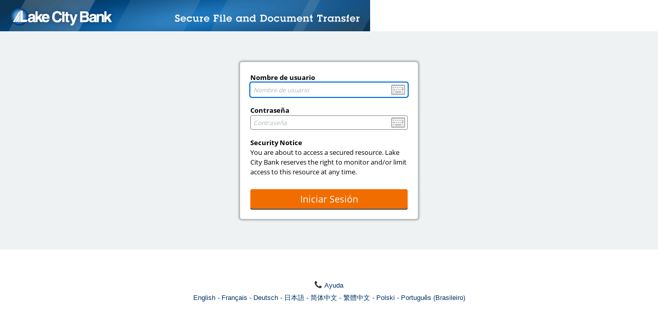

--- FILE ---
content_type: text/html; charset=utf-8
request_url: https://secure.lakecitybank.com/human.aspx?r=402225314&language=es&OrgID=7987
body_size: 3527
content:
<!DOCTYPE html PUBLIC "-//W3C//DTD HTML 4.01//EN" "http://www.w3.org/TR/html4/strict.dtd">
<html lang="es">
  <head>
    <META http-equiv="Content-Type" content="text/html; charset=utf-16">
    <title>Lake City Bank</title>
    <style type="text/css">
          @import "templates/bootstrap_custom.css?v=13";
          @import "js/dist/jquery.smartbanner.css?v=13";
          @import "templates/progression.css?v=13";
          @import "templates/buttonlinkbase.css?v=13";
          @import "styles/stylesheet_WindowsXPBlue.css?v=13";
          </style>
    <link rel="shortcut icon" href="images/favicon.ico" type="image/x-icon">
    <link ref="address bar icon" href="images/favicon.ico" type="image/x-icon">
    <meta name="apple-itunes-app" content="app-id=1500056420">
    <meta name="google-play-app" content="app-id=com.progress.moveit.transfer.dev.appid">
    <meta http-equiv="X-UA-Compatible" content="IE=edge"><script type="application/javascript" src="js/dist/jquery.min.js?v=13"></script><script type="application/javascript" src="js/dist/jquery.smartbanner.js"></script><script type="application/javascript" nonce="z8qFqM8d1tjfpGJfyWq8NfSu">
              $(function() {
                $.smartbanner({
                  title: 'MOVEit Mobile',
                  author: 'Progress Software Corporation',
                  price: 'Libre',
                  inGooglePlay: 'En Google Play',
                  icon: 'images/MoveitMobileIcon.png',
                  button: 'Vista',
                  scale: 1,
                });
              });
            </script><script type="application/javascript" src="templates/en/pendoSnippet.js?v=13"></script><script type="application/javascript" nonce="z8qFqM8d1tjfpGJfyWq8NfSu">
              function FocusContentArea() {
                var contentArea = document.getElementById("content");
                if(contentArea) {
                  contentArea.focus({preventScroll:true});
                }
              }

              var listOnLoadActions = [];

              function AddOnClickEventHandler(elementId, action) {
                AddEventHandler("click", elementId, action)
              }

              function AddOnChangeEventHandler(elementId, action) {
                AddEventHandler("change", elementId, action)
              }

              function AddOnSubmitEventHandler(elementId, action) {
                AddEventHandler("submit", elementId, action)
              }

              function AddOnKeyDownEventHandler(elementId, action) {
                AddEventHandler("keydown", elementId, action)
              }

              function AddEventHandler(type, elementId, action) {
                listOnLoadActions.push({eventType: type, id: elementId, handler: action});
              }

              function HandleKeypressAsClick(elemId, preventDefault = true) {
                AddOnKeyDownEventHandler(elemId, (e) => {
                  if (e.key == " " || e.key == "Enter") {
                    if(preventDefault) e.preventDefault();
                    e.currentTarget.click();
                  }
                });
              }

              window.addEventListener("load", () => {
                Array.from(document.getElementsByClassName("js-postlink")).forEach(x => {
                  x.addEventListener("click", (e) => {e.preventDefault(); DoPost(x.dataset.postref);});
                });

                listOnLoadActions.forEach((item) => {
                  let element = document.getElementById(item.id)
                  element?.addEventListener(item.eventType, item.handler);
                });

                if(top!=self)top.location.href=location.href;try{ pageLoaded=true; } catch(e) {};FirstFieldFocus();InitKeyboard()
              });
            </script><script type="application/javascript" nonce="z8qFqM8d1tjfpGJfyWq8NfSu">
        function toggleTableBody(event, tableId) {
            var table = document.getElementById(tableId);
            if(table) {
              table.style.display = table.style.display ? "" : "none";
            }

            var target = (event.target) ? event.target : event.srcElement;
            var iconElement = target.tagName == "I" ? target : target.querySelector("i");
            if(iconElement) {
              iconElement.classList.toggle("fa-chevron-down");
              iconElement.classList.toggle("fa-chevron-right");
            }
        }
        
        document.cookie = "JavascriptTest=1;path=/";
        if (document.designMode) document.cookie = "DesignModeTest=1;path=/";
        function openNewWin(f,w,x,y) {
          return window.open(f,w,'toolbar=no,width='+x+',height='+y+',directories=no,status=no,location=no,scrollbars=yes,resizable=yes,menubar=no');
        }
        function PopUp(x) {
          openNewWin(x, 'MOVEitPopUp', 600, 400);
        }
        function PopUpAndReturn(x) {
          return openNewWin(x, 'MOVEitPopup', 600, 400);
        }
        function FirstFieldFocus() {
          for (i=0;i<document.forms.length;i++) {
            if ((document.forms[i].name != 'findfileform') && (document.forms[i].name != 'gotofolderform') && (document.forms[i].name != 'finduserform')) {
              document.forms[i].elements[FindNextTextField(document.forms[i],-1)].focus();
              break;
            }
          }
        }
        function FindNextTextField(FormRef,StartField) {
          var ThisField = StartField + 1;
          var MyResult = -1;
          var cntr = 0;
          while ((ThisField != StartField) && (MyResult == -1) && (cntr < 500)) {
            if (ThisField == FormRef.elements.length) {
              ThisField = 0;
            }

            if ((FormRef.elements[ThisField].type == 'text') || (FormRef.elements[ThisField].type == 'password')) {
              MyResult = ThisField;
            }
            ThisField++;
            cntr++;
          }
          if (MyResult == -1)
            return StartField;
          else
            return MyResult;
        }

        window.addEventListener('load', () => {
          var seltab = "";
          if (seltab.length > 0) {
            var seltabele = document.getElementById(seltab);
            if (seltabele) seltabele.classList.add("selectedtab");
          }
          
          
        });
      </script></head>
  <body>
    <table role="presentation" id="maintable" border="0" cellspacing="0" cellpadding="0" style="width:100%;"><tr>
  <td class="texttiny" id="skiptomaincontainer"><a href="#skipnav">saltar la navegación repetitiva</a></td>
</tr>
<tr id="logobar" class="logobar_background_style">
  <td>
    <table role="presentation" border="0" cellpadding="0" cellspacing="0" width="100%">
      <tr style="background-image:url(images/InstLogos/headerbg_7987.gif);background-repeat:repeat-x;">
        <td align="left"><a href="http://www.lakecitybank.com"><img src="images/InstLogos/logoBig_7987.gif" alt="Lake City Bank" border="0" style="vertical-align:bottom;"></a></td>
        <td align="right"><img src="images/InstLogos/logoright_7987.gif" alt="" style="vertical-align:bottom;"></td>
      </tr>
    </table>
  </td>
</tr><tr id="content-body-row">
        <td id="content-body-cell">
          <table role="presentation" border="0" cellpadding="0" cellspacing="0" width="100%" id="humanmain">
            <tr>
              <td valign="top">
                <div id="overlay">
                  <div class="overlayText">Soltar los archivos para cargarlos</div>
                </div>
                <table role="presentation" width="100%" cellpadding="2" cellspacing="0" border="0" id="content" tabIndex="-1" class="content signoncontent">
                  <tr>
                    <td colspan="2" style="padding:0;font-size:0"><a name="skipnav" style="font-size:0"><img src="images/null.gif" width="0" height="0" alt="" border="0"></a></td>
                  </tr><script type="application/javascript" nonce="z8qFqM8d1tjfpGJfyWq8NfSu" src="js/dist/polyfills.rbundle.js?v=13"></script><script type="application/javascript" nonce="z8qFqM8d1tjfpGJfyWq8NfSu" src="js/dist/runtime.rbundle.js?v=13"></script><script type="application/javascript" nonce="z8qFqM8d1tjfpGJfyWq8NfSu" src="js/dist/vendors.rbundle.js?v=13"></script><script type="application/javascript" nonce="z8qFqM8d1tjfpGJfyWq8NfSu" src="js/dist/shared.rbundle.js?v=13"></script><style type="text/css" nonce="z8qFqM8d1tjfpGJfyWq8NfSu">@import "js/dist/shared.rbundle.css?v=13";</style>
<style type="text/css" nonce="z8qFqM8d1tjfpGJfyWq8NfSu">@import "js/dist/vendors.rbundle.css?v=13";</style><script type="application/javascript" nonce="z8qFqM8d1tjfpGJfyWq8NfSu" src="js/dist/keyboard.rbundle.js?v=13"></script><style type="text/css" nonce="z8qFqM8d1tjfpGJfyWq8NfSu">@import "js/dist/keyboard.rbundle.css?v=13";</style><script type="application/javascript" nonce="z8qFqM8d1tjfpGJfyWq8NfSu">
        function ShowKeyboard(inputId) {
          renderKeyboard(inputId, "en");
        }
      </script><script type="application/javascript" nonce="z8qFqM8d1tjfpGJfyWq8NfSu">
        function ShowKeyboardButton(inputid) {
          var inputEle = document.getElementById(inputid);
          if (inputEle) {
            var triggerEle = document.createElement("img");
            triggerEle.src = "images/keyboard.png";
            triggerEle.className = "inputkeyboardicon";
            triggerEle.align = "absmiddle";
            triggerEle.alt = "Presenta un teclado que acepta clics y que protege contra la mayoría de los registradores de clave.";
            triggerEle.title = "Presenta un teclado que acepta clics y que protege contra la mayoría de los registradores de clave.";

            function RunShowKeyboard() { ShowKeyboard(inputid); }

            triggerEle.addEventListener("click", RunShowKeyboard);

            inputEle.insertAdjacentElement("afterend", triggerEle);
          }
        }
      </script><script type="application/javascript" nonce="z8qFqM8d1tjfpGJfyWq8NfSu">
        AddOnSubmitEventHandler("formsignon", DisableSubmitButton);

        function InitKeyboard() {
          ShowKeyboardButton('form_username',5);
          ShowKeyboardButton('form_password',6);
        }

        function ClearSessionStorage() {
          if(window.sessionStorage){
          window.sessionStorage.clear();
          }
        }

        function DisableSubmitButton() {
          document.getElementById('submit_button').disabled = true;
        }

        window.addEventListener('load', ClearSessionStorage);
      </script><tr>
  <form name="form_signon" id="formsignon" action="/human.aspx?r=9810158333" method="Post" AUTOCOMPLETE="off"><input type="hidden" name="transaction" value="signon"><input type="hidden" name="fromsignon" value="1"><input type="hidden" name="prevuser" value=""><input type="hidden" name="arg01" value=""><input type="hidden" name="arg02" value=""><input type="hidden" name="arg03" value=""><input type="hidden" name="arg04" value=""><input type="hidden" name="arg05" value=""><input type="hidden" name="arg06" value=""><input type="hidden" name="arg07" value=""><input type="hidden" name="arg08" value=""><input type="hidden" name="arg09" value=""><input type="hidden" name="arg10" value=""><input type="hidden" name="arg11" value=""><input type="hidden" name="arg12"><input type="hidden" name="Opt01" value=""><input type="hidden" name="Opt02" value=""><input type="hidden" name="Opt03" value=""><input type="hidden" name="Opt04" value=""><input type="hidden" name="Opt05" value=""><input type="hidden" name="Opt06" value=""><input type="hidden" name="Opt07" value=""><input type="hidden" name="Opt08" value=""><input type="hidden" name="Opt09" value=""><input type="hidden" name="Opt10" value=""><input type="hidden" name="Opt11" value=""><input type="hidden" name="Opt12" value=""><input type="hidden" name="Opt13" value=""><input type="hidden" name="Opt14" value=""><input type="hidden" name="Opt15" value=""><input type="hidden" name="Opt16" value=""><input type="hidden" name="Opt17" value=""><input type="hidden" name="Opt18" value=""><input type="hidden" name="Opt19" value=""><input type="hidden" name="Opt20" value=""><input type="hidden" name="Opt21" value=""><input type="hidden" name="Opt22" value=""><input type="hidden" name="Opt23" value=""><input type="hidden" name="Opt24" value=""><input type="hidden" name="InstID" value="7987"><td colspan="2">
      <div id="signoncontrolsarea">
        <div id="signonauthcontainer" class="textsmall">
          <div id="signonformcontainer" class="loginForm">
            <div id="signonusernamecontainer" class="form-group signonInputContainer"><label for="form_username">Nombre de usuario</label><input type="text" class="form-control" maxlength="128" name="Username" id="form_username" placeholder="Nombre de usuario" AUTOCOMPLETE="off" value=""></div>
            <div class="form-group signonInputContainer"><label for="form_password">Contraseña</label><input type="password" class="form-control" maxlength="32" name="Password" id="form_password" placeholder="Contraseña" AUTOCOMPLETE="off"></div>
            <div id="signonsecbannercontainer">
              <div class="signonsecbanner">Security Notice</div>
              <div class="signonsecnotice">You are about to access a secured resource. Lake City Bank reserves the right to monitor and/or limit access to this resource at any time.</div>
            </div>
            <div id="signonsubmitcontainer"><button id="submit_button" type="submit" class="btn btn-secondary signonbutton login-button btn-block"><span>Iniciar Sesión</span></button></div>
          </div>
        </div>
      </div>
      <div id="signonextrasarea">
        <div id="signonhelpcontainer" class="signoncontainer signonlinkcontainer textsmall"><a href="/human.aspx?r=9810158333&amp;arg12=infotech"><img src="images/icontechsupport1.png" alt="" class="icontxtimg"><span>Ayuda</span></a></div>
        <div id="signonlangscontainer" class="signoncontainer signonlinkcontainer textsmall"><a href="/human.aspx?r=9810158333&amp;language=en&amp;OrgID=7987"><span>English</span></a><a href="/human.aspx?r=9810158333&amp;language=fr&amp;OrgID=7987"><span>Français</span></a><a href="/human.aspx?r=9810158333&amp;language=de&amp;OrgID=7987"><span>Deutsch</span></a><a href="/human.aspx?r=9810158333&amp;language=ja&amp;OrgID=7987"><span>日本語</span></a><a href="/human.aspx?r=9810158333&amp;language=zh_cn&amp;OrgID=7987"><span>简体中文</span></a><a href="/human.aspx?r=9810158333&amp;language=zh_tw&amp;OrgID=7987"><span>繁體中文</span></a><a href="/human.aspx?r=9810158333&amp;language=pl&amp;OrgID=7987"><span>Polski</span></a><a href="/human.aspx?r=9810158333&amp;language=pt_br&amp;OrgID=7987"><span>Português (Brasileiro)</span></a></div>
      </div>
    </td>
  </form>
</tr><tr>
                    <td style="height:120px;"></td>
                    <td></td>
                  </tr>
                </table>
              </td>
            </tr>
          </table>
        </td>
      </tr>
    </table>
  </body>
</html>

--- FILE ---
content_type: text/css
request_url: https://secure.lakecitybank.com/styles/stylesheet_WindowsXPBlue.css?v=13
body_size: 2427
content:
/*
  WinXP-like Scheme
*/

.sectiontitle
{
    FONT-WEIGHT: bold;
    FONT-SIZE: 12pt;
    COLOR: #ffffff;
    FONT-FAMILY: Tahoma, Arial, Lucida Sans Unicode, Verdana, System, Helvetica, sans-serif;
    BACKGROUND-COLOR: #215dde;
    BACKGROUND-IMAGE: url(../images/customscheme/windowsxpblue_sectiontitle.gif);
    BACKGROUND-REPEAT: repeat-x
}
.userhead
{
    FONT-SIZE: 10pt;
    COLOR: #ffffff;
    FONT-FAMILY: Tahoma, Arial, Lucida Sans Unicode, Verdana, System, Helvetica, sans-serif;
    BACKGROUND-COLOR: #215dde;
    BACKGROUND-IMAGE: url(../images/customscheme/windowsxpblue_sectiontitle.gif);
    BACKGROUND-REPEAT: repeat-x
}

a.userhead 
{ 
	BACKGROUND-COLOR: transparent;
	BACKGROUND-IMAGE: none
}

.listrow1
{
    BACKGROUND-COLOR: #f6f6f6
}
.listrow2
{
    BACKGROUND-COLOR: #e6e6e6
}
.texttiny
{
    FONT-SIZE: 8pt;
    COLOR: #000000;
    FONT-FAMILY: Tahoma, Arial, Lucida Sans Unicode, Verdana, System, Helvetica, sans-serif;
}
.textsmall
{
    FONT-SIZE: 10pt;
    COLOR: #000000;
    FONT-FAMILY: Tahoma, Arial, Lucida Sans Unicode, Verdana, System, Helvetica, sans-serif;
}
.textnormal
{
    FONT-SIZE: 12pt;
    COLOR: #000000;
    FONT-FAMILY: Tahoma, Arial, Lucida Sans Unicode, Verdana, System, Helvetica, sans-serif;
}
.textbig
{
    FONT-SIZE: 14pt;
    COLOR: #000000;
    FONT-FAMILY: Tahoma, Arial, Lucida Sans Unicode, Verdana, System, Helvetica, sans-serif;
}
.userinput
{
    FONT-SIZE: 10pt;
    COLOR: #000000;
    FONT-FAMILY: Tahoma, Arial, Lucida Sans Unicode, Verdana, System, Helvetica, sans-serif;
}
.userinputarea
{
    FONT-SIZE: 10pt;
    COLOR: #000000;
    FONT-FAMILY: Tahoma, Arial, Lucida Sans Unicode, Verdana, System, Helvetica, sans-serif;
}

BODY
{
    BACKGROUND-COLOR: #FFFFFF;
}

a:link		{ COLOR: #003366; FONT-FAMILY: Tahoma, Arial, Lucida Sans Unicode, Verdana, System, Helvetica, Sans-Serif }
a:visited	{ COLOR: #003366; FONT-FAMILY: Tahoma, Arial, Lucida Sans Unicode, Verdana, System, Helvetica, Sans-Serif }
a:active		{ COLOR: #003366; FONT-FAMILY: Tahoma, Arial, Lucida Sans Unicode, Verdana, System, Helvetica, Sans-Serif }
a:hover		{ COLOR: #003366; FONT-FAMILY: Tahoma, Arial, Lucida Sans Unicode, Verdana, System, Helvetica, Sans-Serif }

a.userhead:link	{ COLOR: #FFFFFF }
a.userhead:visited{ COLOR: #FFFFFF }
a.userhead:active	{ COLOR: #FFFFFF }
a.userhead:hover	{ COLOR: #FFFFFF }

a.alert:link			{ COLOR: #cc0000 }
a.alert:visited		{ COLOR: #cc0000 }
a.alert:active		{ COLOR: #cc0000 }
a.alert:hover			{ COLOR: #cc0000 }

--- FILE ---
content_type: text/css
request_url: https://secure.lakecitybank.com/js/dist/keyboard.rbundle.css?v=13
body_size: 795
content:
input.has-open-keyboard{background-color:#fff5c5}.keyboard_component{position:absolute;z-index:100;background-color:#fff5c5;border:solid 2px #ffe361;padding:0;font-family:monospace;font-size:1.125rem}.keyboard_component .close-button{text-align:right;margin-right:1rem;font-weight:700;color:#face00;cursor:pointer}
.keyboard_key{display:inline-block;border-top:solid 1px #c8a500;border-left:solid 1px #c8a500;border-right:solid 1px #3c3100;border-bottom:solid 1px #3c3100;margin:.2rem;padding:0 .625rem;color:#7e6800;cursor:pointer}.keyboard_key:hover{background-color:#ffda2d}.keyboard_key.space-key{padding:0 5rem}.shift-enabled .keyboard_key.shift-key{color:#fff5c5;background-color:#7e6800;border-top:solid 1px #3c3100;border-left:solid 1px #3c3100;border-right:solid 1px #c8a500;border-bottom:solid 1px #c8a500}
.keyboard_row{display:flex;flex-direction:row;justify-content:center}
#keyboard-container{position:absolute;width:0;height:0;top:0;left:0}


--- FILE ---
content_type: application/javascript
request_url: https://secure.lakecitybank.com/js/dist/polyfills.rbundle.js?v=13
body_size: 116
content:
"use strict";(self.webpackChunkmoveit_react=self.webpackChunkmoveit_react||[]).push([[461],{33176:(e,t,r)=>{r(52851),r(87669),r(59041),r(72937),r(46773),r(77746),r(81080),r(54752),r(32659),r(56263),r(67806),r(23813)}},e=>{e.O(0,[96],(()=>{return t=33176,e(e.s=t);var t}));e.O()}]);

--- FILE ---
content_type: application/javascript
request_url: https://secure.lakecitybank.com/templates/en/pendoSnippet.js?v=13
body_size: 2320
content:
function loadPendoScript(apiKey, nonce) {
  (function (p, e, n, d, o) {
    var v, w, x, y, z;
    o = p[d] = p[d] || {};
    o._q = o._q || [];
    v = ["initialize", "identify", "updateOptions", "pageLoad", "track"];
    for (w = 0, x = v.length; w < x; ++w)
      (function (m) {
        o[m] =
          o[m] ||
          function () {
            o._q[m === v[0] ? "unshift" : "push"](
              [m].concat([].slice.call(arguments, 0))
            );
          };
      })(v[w]);
    y = e.createElement(n);
    y.async = !0;
    y.src = "https://cdn.pendo.io/agent/static/" + apiKey + "/pendo.js";
    y.setAttribute("nonce", nonce);
    z = e.getElementsByTagName(n)[0];
    z.parentNode.insertBefore(y, z);
  })(window, document, "script", "pendo");
}


function initializePendo(apiKey, nonce, visitorAccountDetails, homeUrl = null) {
  loadPendoScript(apiKey, nonce);

  const locationTransforms = [
    { attr: 'hostname', action: 'Replace', data: 'progress.moveit.transfer' },
    { attr: 'protocol', action: 'ForceSecure' }
  ];

  
  if (homeUrl) {
    
    
    locationTransforms.push({ attr: 'href', action: 'Replace', data: homeUrl });
  }

  
  
  
  

  pendo.initialize({
    visitor: {
      id: visitorAccountDetails.userID, 
      
      
      
      mitVersion: visitorAccountDetails.mitVersion,
      sysID: visitorAccountDetails.sysID,
      orgID: visitorAccountDetails.orgID,
      userType: visitorAccountDetails.userType,
      pendoControl: visitorAccountDetails.pendoControl,
      accountType: visitorAccountDetails.accountType,
      moveitCloudInstance: visitorAccountDetails.moveitCloudInstance || ""
      
      
    },

    account: {
      id: visitorAccountDetails.accountID, 
      
      
      
      
      
      

      
      
      sysID: visitorAccountDetails.sysID,
      mitVersion: visitorAccountDetails.mitVersion,
      accountType: visitorAccountDetails.accountType,
      moveitCloudInstance: visitorAccountDetails.moveitCloudInstance || "",
      mitLicense: visitorAccountDetails.mitLicense
    },

    analytics: { "excludeEvents": ["load", "click", "focus", "submit", "change", "track"] },

    location: { transforms: locationTransforms }
  });
}


function initializePendoAndSetHomeUrl(apiKey, nonce, visitorAccountDetails) {
  initializePendo(apiKey, nonce, visitorAccountDetails, "https://progress.moveit.transfer/home");
}
